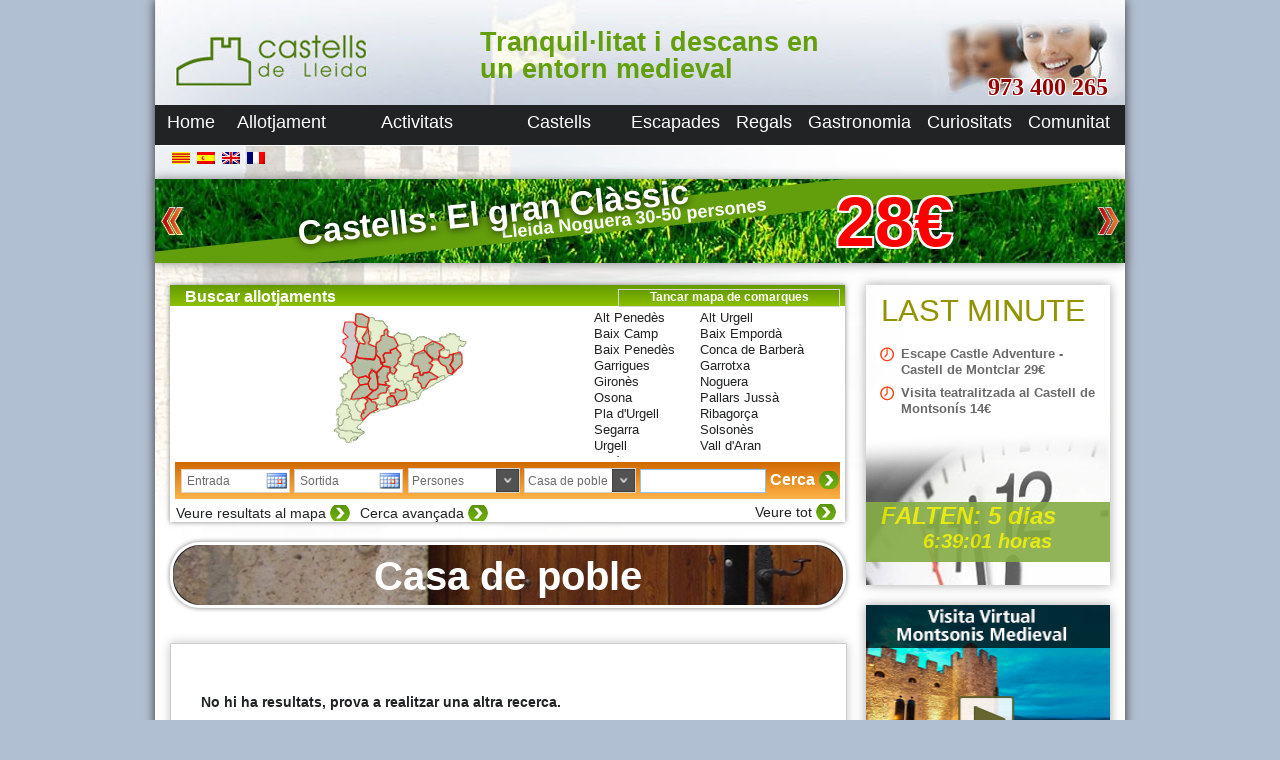

--- FILE ---
content_type: text/css
request_url: http://www.castellsdelleida.com/wp-content/themes/simpleCentral/style.css
body_size: 65191
content:
/*
Theme Name: SimpleCentral
Description: Template básico para desarrollo de portales sobre la central de reservas.
Author: Axel claver
Author URI: http://eralgrup.com/
Version: 1.0

ESTILOS GENERICOS*/
#ui-datepicker-div
{
	width: 210px;
	height: auto;
	font-size: 12px;
	display: none;
	padding: 0px 0px 0;
	border-radius: 0px;
	border-color: #497128;
}
.ui-datepicker .ui-datepicker-header
{
	padding: 0px 0px 4px;
	border-radius: 0px;
	border: none;
	background: #497128;
	color: #FFFFFF;
	font-weight: bold;
}
.ui-datepicker TABLE
{
	margin: 0px;
}
.ui-datepicker TH
{
	color: #5096EB;
}
.ui-datepicker TD
{
	padding: 0px;
}
.ui-state-disabled .ui-state-default
{
	text-decoration: line-through;
}
.ui-state-default
{
	width: 20px;
	height: 16px;
}
.ui-state-default:hover, .ui-datepicker-current-day .ui-state-default.ui-state-active
{
	background-color: #497128;
	color: #FFFFFF;
	background-image: none;
	/*[empty]width:;*/
	border-color: #497128;
}
#tooltip
{
	background-color: #FFFFFF;
	border: 3px solid #222325;
	border-radius: 5px;
	padding: 5px 5px 9px;
	font-size: 12px;
	font-weight: normal;
	/*+box-shadow:0px 0px 5px #828282;*/
	-moz-box-shadow: 0px 0px 5px #828282;
	-webkit-box-shadow: 0px 0px 5px #828282;
	-o-box-shadow: 0px 0px 5px #828282;
	box-shadow: 0px 0px 5px #828282;
	min-width: 100px;
	text-align: center;
	position: absolute;
	z-index: 999;
	display: none;
}
#tooltip:after
{
	width: 15px;
	height: 15px;
	content: '';
	background-color: #FFFFFF;
	position: absolute;
	left: 50%;
	-webkit-transform: rotate(45deg);
	-moz-transform: rotate(45deg);
	-o-transform: rotate(45deg);
	writing-mode: lr-tb;
	display: block;
	border: 3px solid #222325;
	border-top-style: none;
	border-left-style: none;
	margin-top: 2px;
	margin-left: -6px;
}
#tooltip:before:after
{
	width: 20px;
	height: 20px;
	content: '';
	background-color: #2C1AAE;
	position: fixed;
	writing-mode: lr-tb;
	display: inline-block;
}
H1.siteTitle
{
	padding: 0px;
	margin: -14px 0px 5px;
	font-size: 14px;
	color: #0E0E0E;
}
A IMG
{
	border: none;
}
.ref
{
	color: #FFFFFF;
	/*+placement:anchor-bottom-left 0px 0px;*/
	position: absolute;
	left: 0px;
	bottom: 0px;
	background-color: #000000;
	padding: 0 1px;
	font-size: 10px;
	font-weight: normal;
	margin-right: 2px;
}
/*BODY*/
BODY
{
	margin: 0px;
	font-family: Arial;
	color: #222325;
	background-color: #B1BFD2;
	/*background-repeat: repeat-x;
	background-position: 0 0;
	background-image:  url(images/mback.jpg);*/
}
#all
{
	background-color: #D90000;
}
#wrapper
{
	/*+placement:margin-auto 0px 0px;*/
	margin-left: auto;
	margin-right: auto;
	position: relative;
	left: 0px;
	top: 0px;
	width: 970px;
	margin-top: 0px;
	background-color: #FFFFFF;
	/*+box-shadow:0px 0px 10px #373737;*/
	-moz-box-shadow: 0px 0px 10px #373737;
	-webkit-box-shadow: 0px 0px 10px #373737;
	-o-box-shadow: 0px 0px 10px #373737;
	box-shadow: 0px 0px 10px #373737;
	margin-bottom: 10px;
}
#main
{
	background-image: url(images/contentBack.jpg);
	background-repeat: no-repeat;
}
/*CENTRAL HELP*/
#centralHelp
{
	/*+placement:anchor-bottom-right 0px 0px;*/
	position: absolute;
	right: 0px;
	bottom: 0px;
	position: fixed;
	margin: 0 11px 10px 0;
	z-index: 100;
	/*+box-shadow:0px 0px 9px #000000;*/
	-moz-box-shadow: 0px 0px 9px #000000;
	-webkit-box-shadow: 0px 0px 9px #000000;
	-o-box-shadow: 0px 0px 9px #000000;
	box-shadow: 0px 0px 9px #000000;
	border-radius: 10px;
	height: 60px;
	/*[empty]border-left:;*/
}
/*HEADER*/
#header
{
	background-image: url(images/headerBack2.jpg);
	background-repeat: no-repeat;
	height: 145px;
	width: 970px;
}
#header #site-description
{
	color: #639F0C;
	font-weight: bolder;
	margin: 0px 275px 0px 325px;
	padding: 29px 0px 0px;
	font-size: 28px;
	line-height: 1;
}
#header #phone
{
	/*+placement:anchor-top-right 17px 74px;*/
	position: absolute;
	right: 17px;
	top: 74px;
	color: #970001;
	font-weight: bold;
	font-size: 24px;
	font-family: "Arial Black";
	text-shadow: -1px -1px 0 #FFF, 1px -1px 0 #FFF, -1px 1px 0 #FFF, 1px 1px 0 #FFF;
}
#header NAV
{
	background-color: #222325;
	color: #FFFFFF;
	position: absolute;
	top: 105px;
	height: 40px;
	width: 100%;
	z-index: 10;
}
#header NAV UL
{
	list-style-type: none;
	margin: 0px;
	padding: 0px;
}
#header NAV UL LI
{
	display: inline-block;
	margin: 7px 0px 0px 12px;
	font-size: 18px;
	height: 30px;
	vertical-align: top;
	text-align: center;
	overflow: hidden;
}
#header NAV UL LI:hover
{
	overflow: visible;
}
#header NAV UL LI UL.sub-menu
{
	margin-top: 3px;
	list-style-type: none;
	padding-top: 1px;
	margin-left: 0;
}
#header NAV UL LI UL.sub-menu LI
{
	margin-top: 2px;
	list-style-type: none;
	display: block;
	background-color: #222325;
	font-size: 12px;
	font-weight: 100;
	margin-left: 0px;
	height: 25px;
	padding: 5px 5px 0;
}
BODY.es-ES #header NAV UL LI
{
	margin-left: 17px;
}
BODY.fr-FR #header NAV UL LI
{
	margin-left: 15px;
}
#header NAV UL LI A
{
	display: inline-block;
	color: #FFFFFF;
	text-decoration: none;
	cursor: pointer;
}
#header NAV UL LI A:hover, #header NAV UL LI.current-menu-item A
{
	color: #93C205;
}

#header NAV UL LI UL.sub-menu LI A {
	color:white;
	
}

#header NAV UL LI UL.sub-menu LI A:hover{
	color: #93C205;
}

#header NAV UL LI.current-menu-item A {
	color: #93C205;
}

#header NAV UL LI UL.sub-menu LI.current-menu-item A {
	color: #93C205;
}
#header NAV UL LI A:hover
{
	color: #93C205;
}

#langsLinks
{
	/*+placement:anchor-top-left 17px 152px;*/
	position: absolute;
	left: 17px;
	top: 152px;
}
#langsLinks .widget
{
	margin: 0px;
	/*+box-shadow:0px 0px;*/
	-moz-box-shadow: 0px 0px;
	-webkit-box-shadow: 0px 0px;
	-o-box-shadow: 0px 0px;
	box-shadow: 0px 0px;
	-moz-box-shadow: 0px 0px none;
	-webkit-box-shadow: 0px 0px none;
	-o-box-shadow: 0px 0px none;
	-moz-box-shadow: none;
	-webkit-box-shadow: none;
	-o-box-shadow: none;
}
#langsLinks .widget UL
{
	list-style-type: none;
	margin: 0;
	padding-left: 0;
}
#langsLinks .widget UL LI
{
	display: inline-table;
}
#langsLinks A
{
	margin: 0px 5px 0 0;
	height: 19px;
	width: 20px;
}
#main #redes
{
	/*+placement:anchor-top-right 10px 154px;*/
	position: absolute;
	right: 10px;
	top: 154px;
}
#bannerTop
{
	background-color: #FFFFFF;
	height: 84px;
	overflow: hidden;
	cursor: pointer;
	margin-top: 8px;
	/*+box-shadow:0px 0px 10px #828282;*/
	-moz-box-shadow: 0px 0px 10px #828282;
	-webkit-box-shadow: 0px 0px 10px #828282;
	-o-box-shadow: 0px 0px 10px #828282;
	box-shadow: 0px 0px 10px #828282;
	position: absolute;
	top: 171px;
	width: 970px;
}
#bannerTop #slide
{
	width: 20000px;
	color: #FFFFFF;
}
#bannerTop #buttons
{
	/*+placement:anchor-top-left 0px 62px;*/
	position: absolute;
	left: 0px;
	top: 62px;
	width: 970px;
	user-select: elements;
}
#bannerTop #buttons .slideButton
{
	display: inline-block;
	background-repeat: no-repeat;
	width: 61px;
	height: 86px;
	/*+placement:shift 0px -61px;*/
	position: relative;
	left: 0px;
	top: -61px;
	margin: 0;
}
#bannerTop #buttons #buttonRight
{
	background-image: url(images/botonnext.png);
	float: right;
	background-position: 33px 27px;
}
#bannerTop #buttons #buttonLeft
{
	background-image: url(images/botonPrev.png);
	background-position: 6px 27px;
}
#bannerTop #slide .slide-post
{
	display: inline-table;
	width: 969px;
}
#slide:hover #title
{
	color: #FE0000;
}
#bannerTop #slide .slide-post #title
{
	width: 649px;
	text-align: center;
	-webkit-transform: rotate(354deg);
	-moz-transform: rotate(354deg);
	-o-transform: rotate(354deg);
	writing-mode: lr-tb;
	margin-top: -77px;
	margin-left: 14px;
	font-weight: bold;
	font-size: 34px;
	/*+text-shadow:0px 0px 8px #000000;*/
	-moz-text-shadow: 0px 0px 8px #000000;
	-webkit-text-shadow: 0px 0px 8px #000000;
	-o-text-shadow: 0px 0px 8px #000000;
	text-shadow: 0px 0px 8px #000000;
	height: 55px;
	z-index: 3;
	position: absolute;
	line-height: 1.3;
}
#bannerTop #slide .slide-post #pvp
{
	width: 171px;
	/*+placement:shift 654px -85px;*/
	position: relative;
	left: 654px;
	top: -85px;
	font-size: 70px;
	color: #FE0000;
	font-weight: bold;
	text-shadow: -2px -2px 0 #FFF, 2px -2px 0 #FFF, -2px 2px 0 #FFF, 2px 2px 0 #FFF;
	text-align: center;
}
#bannerTop #slide #emotive
{
	display: none;
}
#bannerTop #slide .slide-post #info
{
	text-align: right;
	font-weight: bold;
	font-size: 18px;
	color: #FFFFFF;
	position: absolute;
	background-color: #639F0C;
	width: 970px;
	text-align: center;
	-webkit-transform: rotate(354deg);
	-moz-transform: rotate(354deg);
	-o-transform: rotate(354deg);
	writing-mode: lr-tb;
	margin-left: 53px;
	padding: 7px 199px 0px 0px;
	margin: -76px 0px 0px -7px;
}
/*SEARCH*/
#content #search
{
	width: 675px;
	background-repeat: no-repeat;
	background-position: left bottom;
	background-size: contain;
	/*+box-shadow:0px 0px 5px #828282;*/
	-moz-box-shadow: 0px 0px 5px #828282;
	-webkit-box-shadow: 0px 0px 5px #828282;
	-o-box-shadow: 0px 0px 5px #828282;
	box-shadow: 0px 0px 5px #828282;
	background-color: #FFFFFF;
	margin-bottom: 20px;
}
#content #search #selectors
{
	margin: 5px;
	background: #D06801;
	background: -moz-linear-gradient(top, #d06801 0%, #feb448 100%);
	background: -webkit-gradient(linear, left top, left bottom, color-stop(0%,#d06801), color-stop(100%,#feb448));
	background: -webkit-linear-gradient(top, #d06801 0%,#feb448 100%);
	background: -o-linear-gradient(top, #d06801 0%,#feb448 100%);
	background: -ms-linear-gradient(top, #d06801 0%,#feb448 100%);
	background: linear-gradient(top, #d06801 0%,#feb448 100%);
	filter: progid:DXImageTransform.Microsoft.gradient( startColorstr='#d06801', endColorstr='#feb448',GradientType=0 );
	height: 32px;
	padding: 5px 0px 0px 4px;
}
#content #search #selectors .dateInput
{
	width: 100px;
	height: 20px;
	margin-left: 2px;
	border-style: none;
	padding-left: 5px;
	color: #6C6C6B;
	font-size: 12px;
	border: 1px solid #D6D4D0;
	background-color: #FFFFFF;
}
#location.searchSelect
{
	font-size: 12px;
	color: #FFFFFF;
	font-size: 12px;
	height: 16px;
	width: 220px;
	cursor: pointer;
	display: inline-block;
	text-align: center;
	background: rgb(101, 155, 0);
	background: -moz-linear-gradient(top, rgb(101,155,0) 0%, rgb(140,193,0) 100%);
	background: -webkit-gradient(linear, left top, left bottom, color-stop(0%,rgb(101,155,0)), color-stop(100%,rgb(140,193,0)));
	background: -webkit-linear-gradient(top, rgb(101,155,0) 0%,rgb(140,193,0) 100%);
	background: -o-linear-gradient(top, rgb(101,155,0) 0%,rgb(140,193,0) 100%);
	background: -ms-linear-gradient(top, rgb(101,155,0) 0%,rgb(140,193,0) 100%);
	background: linear-gradient(top, rgb(101,155,0) 0%,rgb(140,193,0) 100%);
	filter: progid:DXImageTransform.Microsoft.gradient( startColorstr='#659b00', endColorstr='#8cc100',GradientType=0 );
	float: right;
	margin-right: 5px;
}
#content #search #selectors #dateOut_search
{
	margin-left: -23px;
}
#content #search #selectors .ui-datepicker-trigger
{
	/*+placement:shift -25px 5px;*/
	position: relative;
	left: -25px;
	top: 5px;
}
.searchSelect
{
	width: 110px;
	height: 23px;
	overflow: hidden;
	background: #FFFFFF url(images/selectArrow.png) no-repeat right;
	display: inline-block;
	vertical-align: top;
	margin-top: 1px;
	background-size: contain;
	border: 1px solid #D6D4D0;
}
.searchSelect SELECT
{
	background: transparent;
	width: 145px;
	padding: 2px 5px 4px 3px;
	height: 25px;
	-webkit-appearance: none;
	border-style: none;
	font-size: 12px;
	color: #6C6C6B;
}
#content #search #selectors #persons
{
	margin-left: -22px;
}
#searchButton
{
	display: inline-block;
	cursor: pointer;
	color: #FFFFFF;
	font-weight: bold;
	background-image: url(images/flechaRight.png);
	background-repeat: no-repeat;
	background-position: right center;
	width: 69px;
	margin-left: 0px;
}
#advancedSearch #searchButton
{
	color: #505050;
	float: right;
	margin-right: 3px;
	font-size: 15px;
}
BODY.fr-FR #content #search #selectors #searchButton
{
	font-size: 10px;
	height: 21px;
	padding-top: 7px;
	padding-right: 4px;
}
#searchButton:hover, #advancedSearch #searchButton:hover
{
	color: #FE0000;
}
#content #search #title
{
	background: rgb(101, 155, 0);
	background: -moz-linear-gradient(top, rgb(101,155,0) 0%, rgb(140,193,0) 100%);
	background: -webkit-gradient(linear, left top, left bottom, color-stop(0%,rgb(101,155,0)), color-stop(100%,rgb(140,193,0)));
	background: -webkit-linear-gradient(top, rgb(101,155,0) 0%,rgb(140,193,0) 100%);
	background: -o-linear-gradient(top, rgb(101,155,0) 0%,rgb(140,193,0) 100%);
	background: -ms-linear-gradient(top, rgb(101,155,0) 0%,rgb(140,193,0) 100%);
	background: linear-gradient(top, rgb(101,155,0) 0%,rgb(140,193,0) 100%);
	filter: progid:DXImageTransform.Microsoft.gradient( startColorstr='#659b00', endColorstr='#8cc100',GradientType=0 );
	width: 660px;
	color: #FFFFFF;
	font-weight: bold;
	padding-left: 15px;
	padding-top: 3px;
}
#content #search #denoms
{
	display: none;
}
#main #content #advancedSearch
{
	position: absolute;
	background-color: #FFFFFF;
	top: 385px;
	z-index: 1;
	border: 1px solid #7D7B77;
	/*+box-shadow:0px 0px 4px #818181;*/
	-moz-box-shadow: 0px 0px 4px #818181;
	-webkit-box-shadow: 0px 0px 4px #818181;
	-o-box-shadow: 0px 0px 4px #818181;
	box-shadow: 0px 0px 4px #818181;
	font-size: 12px;
	left: 5px;
	padding: 5px 10px 10px 5px;
	display: none;
}
#noFilterButton
{
	display: inline-block;
	font-size: 14px;
	cursor: pointer;
	background-image: url(images/flechaRight.png);
	background-repeat: no-repeat;
	background-position: right center;
	padding-right: 24px;
	float: right;
	margin-right: 9px;
}
#advancedSearch DIV.searchGroup:hover
{
	background-color: #EAE9EA;
}
#main #content #advancedSearch #title
{
	color: #8A9B59;
	display: block;
	padding-top: 5px;
	padding-left: 5px;
}
#main #content #advancedSearch #equipments
{
	display: block;
	-moz-column-count: 5;
	-moz-column-gap: 10px;
	-webkit-column-count: 5;
	-webkit-column-gap: 10px;
	column-count: 5;
	column-gap: 10px;
	width: 680px;
	margin: -20px 16px 10px 100px;
}
#main #content #advancedSearch #equipments .equipment
{
	display: inline-table;
	width: 125px;
	margin-left: 20px;
}
#main #content #advancedSearch #equipments .equipment .equipmentCheck
{
	margin-left: -16px;
}
#advancedSearch #zones
{
	display: block;
	-moz-column-count: 5;
	-moz-column-gap: 10px;
	-webkit-column-count: 5;
	-webkit-column-gap: 10px;
	column-count: 5;
	column-gap: 10px;
	margin-left: 99px;
	margin-top: -15px;
	width: 681px;
	margin: -20px 0px 10px 100px;
}
#advancedSearch #targets
{
	display: block;
	-moz-column-count: 5;
	-moz-column-gap: 10px;
	-webkit-column-count: 5;
	-webkit-column-gap: 10px;
	column-count: 5;
	column-gap: 10px;
	margin-left: 99px;
	margin-top: -15px;
	width: 681px;
	margin: -20px 0px 10px 100px;
}
#advancedSearch #topics
{
	display: block;
	-moz-column-count: 5;
	-moz-column-gap: 10px;
	-webkit-column-count: 5;
	-webkit-column-gap: 10px;
	column-count: 5;
	column-gap: 10px;
	margin-left: 99px;
	margin-top: -15px;
	width: 681px;
	margin: -20px 0px 10px 100px;
}
#main #content #search #mapButton
{
	display: inline-block;
	font-size: 14px;
	cursor: pointer;
}
#main #content #search #advancedSearchButton
{
	display: inline-block;
	font-size: 14px;
	cursor: pointer;
	margin-left: 6px;
	background-image: url(images/flechaRight.png);
	background-repeat: no-repeat;
	background-position: right center;
	padding-right: 24px;
}
#main #content #search #textSearch
{
	font-size: 12px;
	display: inline-block;
}
#main #content #search #textSearch INPUT
{
	border: 1px solid #8DC4FF;
	display: inline;
	width: 120px;
	height: 20px;
}
#main #content #search #textSearch #flecha
{
	background-image: url(images/flechaRight.png);
	background-repeat: no-repeat;
	content: '';
	width: 20px;
	height: 20px;
	position: absolute;
	margin-left: 5px;
	cursor: pointer;
	display: inline;
	/*[empty]float:;*/
	display: none;
}
#showMapButton
{
	display: inline-block;
	font-size: 14px;
	cursor: pointer;
	margin-left: 6px;
	background-image: url(images/flechaRight.png);
	background-repeat: no-repeat;
	background-position: right center;
	padding-right: 24px;
}
/*MAP*/
#locationMap
{
	background-color: #FFF;
	display: none;
	width: 672px;
	height: 150px;
	overflow:hidden;
	position:relative;
}
#locationMap DIV.map
{
	width: 571px;
	height: 150px;
	display: block;

}
.map.maphilighted
{
	cursor: pointer;
}

#divLocationList
{
	margin: -285px 0 0 384px;
	width: 290px;
	vertical-align: top;
	height: 150px;
	overflow:auto;
}

#locationList
{
	list-style: none;
	width: 220px;
	vertical-align: top;
	font-size: 14px;
	/*height: 340px;*/
	margin:0px;
	
}
#locationList LI
{
	display: inline-table;
	width: 106px;
	cursor: pointer;
	margin: 0px;
	padding: 0px;
	line-height: 1.1;
	font-size: 13px;
	height: 0px;
}
#locationList LI:hover, #locationList LI.hoverClass, #locationList LI.selected
{
	background-color: #DBDBDB;
}
.hoverClass
{
	background-color: #F40E0E;
}
#gmap_locations #paginator
{
	margin-top: 2px;
}
#gmap_locations #paginator .button_pager
{
	background-color: #CAC2B2;
	margin: 0;
	width: auto;
	font-weight: bold;
	font-size: 10px;
	color: #FFFFFF;
	border: none;
	height: 20px;
	background: #83B800;
	background: -moz-linear-gradient(top, rgb(101,155,0) 0%, rgb(140,193,0) 100%);
	background: -webkit-gradient(linear, left top, left bottom, color-stop(0%,rgb(101,155,0)), color-stop(100%,rgb(140,193,0)));
	background: -webkit-linear-gradient(top, rgb(101,155,0) 0%,rgb(140,193,0) 100%);
	background: -o-linear-gradient(top, rgb(101,155,0) 0%,rgb(140,193,0) 100%);
	background: -ms-linear-gradient(top, rgb(101,155,0) 0%,rgb(140,193,0) 100%);
	background: linear-gradient(top, rgb(101,155,0) 0%,rgb(140,193,0) 100%);
}
#gmap_locations #paginator .button_pager_hilite
{
	background-color: #B20C00;
	margin: 0;
	width: auto;
	font-weight: bold;
	font-size: 10px;
	color: #FFFFFF;
	border: none;
	height: 20px;
	background: #B0D84B;
	background: -moz-linear-gradient(top, rgb(75,100,0) 0%, rgb(110,150,0) 100%);
	background: -webkit-gradient(linear, left top, left bottom, color-stop(0%,rgb(75,100,0)), color-stop(100%,rgb(110,150,0)));
	background: -webkit-linear-gradient(top, rgb(75,100,0) 0%,rgb(110,150,0) 100%);
	background: -o-linear-gradient(top, rgb(75,100,0) 0%,rgb(110,150,0) 100%);
	background: -ms-linear-gradient(top, rgb(75,100,0) 0%,rgb(110,150,0) 100%);
	background: linear-gradient(top, rgb(75,100,0) 0%,rgb(110,150,0) 100%);
	filter: progid:DXImageTransform.Microsoft.gradient( startColorstr='#4B6400', endColorstr='#6E9600',GradientType=0 );
}
#main #content #map_canvas
{
	width: 791px;
	height: 308px;
	position: absolute;
	top: 48px;
	z-index: 2;
}
#main #content #gmap_locations
{
	position: relative;
	background-color: #FFFFFF;
	z-index: 100;
	display: none;
	border: 3px solid #FFFFFF;
	/*+box-shadow:0px 4px 5px #828282;*/
	-moz-box-shadow: 0px 4px 5px #828282;
	-webkit-box-shadow: 0px 4px 5px #828282;
	-o-box-shadow: 0px 4px 5px #828282;
	box-shadow: 0px 4px 5px #828282;
	margin-top: -23px;
	margin-bottom: 20px;
	width: 669px;
}
#marker_info
{
}
#marker_info .cityName
{
	background-color: #222425;
	font-weight: bold;
	color: #FFFFFF;
	text-align: center;
}
#marker_info UL LI
{
	cursor: pointer;
	display: inline-table;
	margin: 6px 0px 0px;
	padding: 0px;
	width: 100%;
}
#marker_info UL
{
	margin: 0 0px 0px;
	padding: 0px;
	font-size: 12px;
}
#marker_info UL LI:hover
{
	cursor: pointer;
	color: #7B0000;
}
#marker_info .alignLeft
{
	float: left;
	margin-right: 5px;
}
#marker_info .title
{
	font-weight: bold;
	padding: 0px;
	margin: 0px;
	line-height: 1;
	height: 5px;
	width: 100%;
}
/*PAGE*/
#main #content
{
	width: 694px;
	margin: 140px 0px 0px 15px;
	padding: 0px 0px 10px;
	display: inline-table;
	float: left;
}
.page-template-default #main #content
{
	width: 650px;
}
.page-template-default #pageContent
{
	width: 655px;
	padding: 0px 10px;
	display: inline;
}
#content #pageTitle
{
	display: inline-block;
	height: 60px;
	border-radius: 30px;
	border: 3px solid #FFFFFF;
	/*+box-shadow:0px 0px 5px #828282;*/
	-moz-box-shadow: 0px 0px 5px #828282;
	-webkit-box-shadow: 0px 0px 5px #828282;
	-o-box-shadow: 0px 0px 5px #828282;
	box-shadow: 0px 0px 5px #828282;
	width: 670px;
	background-color: #222325;
	margin-bottom: 20px;
}
#content #pageTitle IMG
{
	border-radius: 30px;
	width: 670px;
	position: absolute;
	height: 60px;
}
#content #pageTitle H3
{
	margin: 11px 0px 0px 0;
	color: #FFFFFF;
	font-size: 40px;
	width: 474px;
	line-height: 1;
	text-align: center;
	display: block;
	/*+placement:margin-auto 0px 0px;*/
	margin-left: auto;
	margin-right: auto;
	position: relative;
	left: 0px;
	top: 0px;
}
#pageContent
{
	min-height: 5px;
	text-align: justify;
	height: 0px;
}
#paginator
{
}
/*PAGE BY LOCATION*/
.location_group
{
	height: 40px;
	font-weight: bold;
	font-size: 25px;
	/*padding: 23px 0 0;*/
	padding: 35px 0 0;
	margin-right: 19px;
}
.location_group #title
{
	color: #6BA100;
	border-bottom: 1px solid #6BA100;
	height: 26px;
}
.location_group #link
{
	float: right;
	font-size: 12px;
	cursor: pointer;
	color: #6BA100;
	margin-top: 12px;
	font-weight: normal;
}
.location_group #link:hover
{
	color: #050606;
}
/*SIDEBAR*/
#sidebar
{
	width: 244px;
	float: right;
	margin: 140px 15px 0px 0px;
	padding: 0px;
	display: inline-block;
}
.widget
{
	margin-bottom: 10px;
	/*+box-shadow:0px 0px 10px #A6A6A6;*/
	-moz-box-shadow: 0px 0px 10px #A6A6A6;
	-webkit-box-shadow: 0px 0px 10px #A6A6A6;
	-o-box-shadow: 0px 0px 10px #A6A6A6;
	box-shadow: 0px 0px 10px #A6A6A6;
	overflow: hidden;
	margin-top: 20px;
}
#sidebar .widget P
{
	margin: 0;
}
.widget-title
{
	display: none;
}
#sidebar #lastMinute
{
	background-image: url(images/bannerLastMinute1.jpg);
	margin-top: 0;
	background-position: center bottom;
	background-repeat: no-repeat;
	min-height: 300px;
	margin-bottom: 0px;
	padding-bottom: 0px;
}
#sidebar #lastMinute #frase
{
	color: #929300;
	font-size: 18px;
	padding: 0px 0 0px 15px;
}
#sidebar #lastMinute #count
{
	background-color: #86AC47;
	color: #E7E900;
	font-style: italic;
	font-size: 24px;
	font-weight: bold;
	height: 60px;
	padding: 0px 0px 0px 15px;
	margin-top: 80px;
	/*+opacity:91%;*/
	filter: alpha(opacity=91);
	-ms-filter: progid:DXImageTransform.Microsoft.Alpha(Opacity=91);
	-moz-opacity: 0.91;
	opacity: 0.91;
}
#sidebar #lastMinute #count .hours
{
	font-size: 20px;
	text-align: center;
	width: 213px;
	display: block;
}
#sidebar #lastMinute #title
{
	color: #929300;
	font-size: 31px;
	padding: 8px 0 0px 15px;
}
#sidebar #lastMinute #entities
{
	margin: 15px 12px 15px 10px;
	font-size: 13px;
}
.item_last_minute
{
	background-image: url(images/relojSmall.png);
	background-repeat: no-repeat;
	padding-top: 2px;
	padding-left: 25px;
	vertical-align: bottom;
	line-height: 1.3;
	padding: 2px 2px 5px 25px;
	background-position: 0px 1px;
}
.item_last_minute A
{
	text-decoration: none;
	color: #6A6A6A;
}
.item_last_minute A:hover
{
	text-decoration: none;
	color: #1D1D1D;
}
.item_last_minute A
{
	font-weight: bold;
	background-color: #FFFFFF;
}
.item_last_minute A .title
{
	font-weight: bold;
}
#sidebar #reserva
{
	background-image: url(images/bannerReserva.png);
	height: 192px;
}
#sidebar #reserva:hover:after
{
	content: '';
	width: 244px;
	height: 191px;
	background-color: #000000;
	/*+opacity:50%;*/
	filter: alpha(opacity=50);
	-ms-filter: progid:DXImageTransform.Microsoft.Alpha(Opacity=50);
	-moz-opacity: 0.5;
	opacity: 0.5;
	position: absolute;
}
#sidebar #reserva:hover:before
{
	content: 'no implementado';
	width: 219px;
	height: 37px;
	/*+opacity:69%;*/
	filter: alpha(opacity=69);
	-ms-filter: progid:DXImageTransform.Microsoft.Alpha(Opacity=69);
	-moz-opacity: 0.69;
	opacity: 0.69;
	position: absolute;
	-webkit-transform: rotate(25deg);
	-moz-transform: rotate(25deg);
	-o-transform: rotate(25deg);
	writing-mode: lr-tb;
	margin-top: 78px;
	margin-left: 11px;
	color: #FFFFFF;
	font-weight: bold;
	font-size: 19.4pt;
	background-color: #000000;
}
#sidebar #carnet
{
	background-image: url(images/bannerCarnet.png);
	height: 170px;
}
#sidebar #carnet:hover:after
{
	content: '';
	width: 244px;
	height: 169px;
	background-color: #000000;
	/*+opacity:50%;*/
	filter: alpha(opacity=50);
	-ms-filter: progid:DXImageTransform.Microsoft.Alpha(Opacity=50);
	-moz-opacity: 0.5;
	opacity: 0.5;
	position: absolute;
}
#sidebar #carnet:hover:before
{
	content: 'no implementado';
	width: 219px;
	height: 37px;
	/*+opacity:69%;*/
	filter: alpha(opacity=69);
	-ms-filter: progid:DXImageTransform.Microsoft.Alpha(Opacity=69);
	-moz-opacity: 0.69;
	opacity: 0.69;
	position: absolute;
	-webkit-transform: rotate(25deg);
	-moz-transform: rotate(25deg);
	-o-transform: rotate(25deg);
	writing-mode: lr-tb;
	margin-top: 78px;
	margin-left: 11px;
	color: #FFFFFF;
	font-weight: bold;
	font-size: 19.4pt;
	background-color: #000000;
}
/*ENTITIES TABLE*/
.item_table
{
	display: inline-block;
	width: 215px;
	height: 170px;
	margin: 0px 10px 30px 0px;
	overflow: visible;
	cursor: pointer;
	/*+box-shadow:0px 0px 5px #828282;*/
	-moz-box-shadow: 0px 0px 5px #828282;
	-webkit-box-shadow: 0px 0px 5px #828282;
	-o-box-shadow: 0px 0px 5px #828282;
	box-shadow: 0px 0px 5px #828282;
}
.item_table DIV
{
	position: absolute;
}
.item_table #thumb
{
	position: absolute;
	width: 214px;
	height: 140px;
	overflow: hidden;
	background: #BBBBBB;
	/*[empty]display:;*/
}
.item_table #thumb IMG
{
	width: 100%;
}
.item_table #title
{
	position: absolute;
	color: #FFFFFF;
	background-color: rgba(0, 0, 0, 0.8);
	border-bottom-right-radius: 20px;
	overflow: hidden;
	padding: 3px 14px 3px 3px;
	font-weight: bold;
	font-size: 12px;
	max-width: 132px;
}
.item_table #info
{
	color: #FFFFFF;
	padding: 30px 15px 6px 10px;
	background-color: rgba(0, 0, 0, 0.8);
	font-size: 12px;
	font-weight: normal;
	overflow: hidden;
	line-height: 1.1;
	width: 190px;
	height: 105px;
	display: none;
}
.item_table #info A
{
	color: #FFFFFF;
}
DIV.item_table:hover #info
{
	display: block;
}
.item_table #icons
{
	width: 62px;
	height: 80px;
	margin: 0px 0px 0px 153px;
	overflow: hidden;
	padding: 0 0px 0 0;
}
.item_table #icons .icon
{
	display: inline-block;
	width: 20px;
	height: 20px;
	position: relative;
	margin: 0px 0px 0px 3px;
	/*+box-shadow:0px 0px 1px #939393;*/
	-moz-box-shadow: 0px 0px 1px #939393;
	-webkit-box-shadow: 0px 0px 1px #939393;
	-o-box-shadow: 0px 0px 1px #939393;
	box-shadow: 0px 0px 1px #939393;
}
.item_table #icons .persons
{
	background-image: url(images/iconMan.png);
	background-color: #FFFFFF;
	text-align: center;
	width: 48px;
	margin: 3px 0px 7px;
	border-radius: 5px;
	color: #9D5D00;
	font-weight: bold;
	font-size: 12px;
	background-repeat: no-repeat;
	background-position: 5px 1px;
	height: 18px;
	padding-top: 2px;
	padding-left: 10px;
	/*+box-shadow:0px 0px 2px #BCBCBC;*/
	-moz-box-shadow: 0px 0px 2px #BCBCBC;
	-webkit-box-shadow: 0px 0px 2px #BCBCBC;
	-o-box-shadow: 0px 0px 2px #BCBCBC;
	box-shadow: 0px 0px 2px #BCBCBC;
	position: relative;
}
.item_table #pvp
{
	width: 60px;
	height: 35px;
	margin: 83px 0px 0px 142px;
	border-top-left-radius: 50px;
	background-color: #FFFFFF;
	/*+opacity:90%;*/
	filter: alpha(opacity=90);
	-ms-filter: progid:DXImageTransform.Microsoft.Alpha(Opacity=90);
	-moz-opacity: 0.9;
	opacity: 0.9;
	padding-top: 22px;
	padding-left: 12px;
	text-align: center;
	color: #FE0000;
	font-weight: bold;
}
.item_table #footer
{
	position: absolute;
	margin-top: 140px;
	background: rgb(227, 225, 216);
	background: -moz-linear-gradient(top, rgb(227,225,216) 0%, rgb(213,217,221) 100%);
	background: -webkit-gradient(linear, left top, left bottom, color-stop(0%,rgb(227,225,216)), color-stop(100%,rgb(213,217,221)));
	background: -webkit-linear-gradient(top, rgb(227,225,216) 0%,rgb(213,217,221) 100%);
	background: -o-linear-gradient(top, rgb(227,225,216) 0%,rgb(213,217,221) 100%);
	background: -ms-linear-gradient(top, rgb(227,225,216) 0%,rgb(213,217,221) 100%);
	background: linear-gradient(top, rgb(227,225,216) 0%,rgb(213,217,221) 100%);
	filter: progid:DXImageTransform.Microsoft.gradient( startColorstr='#e3e1d8', endColorstr='#d5d9dd',GradientType=0 );
	height: 32px;
	width: 214px;
	padding-top: 5px;
	text-align: center;
	/*+box-shadow:0px 0px 5px #828282;*/
	-moz-box-shadow: 0px 0px 5px #828282;
	-webkit-box-shadow: 0px 0px 5px #828282;
	-o-box-shadow: 0px 0px 5px #828282;
	box-shadow: 0px 0px 5px #828282;
}
.item_table A
{
	text-decoration: none;
	font-size: 12px;
	font-weight: normal;
	color: #000000;
}
.item_table #footer A.bookingLink
{
	color: #FFD61E;
	font-weight: bold;
	font-size: 12px;
	padding: 2px 6px;
	margin-right: 5px;
}
A.bookingLink
{
	background: -moz-linear-gradient(top, rgb(125,126,125) 0%, rgb(14,14,14) 100%);
	background: rgb(125, 126, 125);
	background: -webkit-gradient(linear, left top, left bottom, color-stop(0%,rgb(125,126,125)), color-stop(100%,rgb(14,14,14)));
	background: -webkit-linear-gradient(top, rgb(125,126,125) 0%,rgb(14,14,14) 100%);
	background: -o-linear-gradient(top, rgb(125,126,125) 0%,rgb(14,14,14) 100%);
	background: -ms-linear-gradient(top, rgb(125,126,125) 0%,rgb(14,14,14) 100%);
	background: linear-gradient(top, rgb(125,126,125) 0%,rgb(14,14,14) 100%);
	filter: progid:DXImageTransform.Microsoft.gradient( startColorstr='#7d7e7d', endColorstr='#0e0e0e',GradientType=0 );
	color: #FFD61E;
	border-radius: 5px;
	padding: 2px 3px;
	font-weight: bold;
	font-size: 12px;
	text-decoration: none;
}
A.bookingLink:hover
{
	background: rgb(204, 95, 95);
	background: -moz-linear-gradient(top, rgb(204,95,95) 0%, rgb(204,0,0) 100%);
	background: -webkit-gradient(linear, left top, left bottom, color-stop(0%,rgb(204,95,95)), color-stop(100%,rgb(204,0,0)));
	background: -webkit-linear-gradient(top, rgb(204,95,95) 0%,rgb(204,0,0) 100%);
	background: -o-linear-gradient(top, rgb(204,95,95) 0%,rgb(204,0,0) 100%);
	background: -ms-linear-gradient(top, rgb(204,95,95) 0%,rgb(204,0,0) 100%);
	background: linear-gradient(top, rgb(204,95,95) 0%,rgb(204,0,0) 100%);
	filter: progid:DXImageTransform.Microsoft.gradient( startColorstr='#cc5f5f', endColorstr='#cc0000',GradientType=0 );
}
A.contactLink
{
	background: -moz-linear-gradient(top, rgb(101,155,0) 0%, rgb(140,193,0) 100%);
	background: rgb(101, 155, 0);
	background: -webkit-gradient(linear, left top, left bottom, color-stop(0%,rgb(101,155,0)), color-stop(100%,rgb(140,193,0)));
	background: -webkit-linear-gradient(top, rgb(101,155,0) 0%,rgb(140,193,0) 100%);
	background: -o-linear-gradient(top, rgb(101,155,0) 0%,rgb(140,193,0) 100%);
	background: -ms-linear-gradient(top, rgb(101,155,0) 0%,rgb(140,193,0) 100%);
	background: linear-gradient(top, rgb(101,155,0) 0%,rgb(140,193,0) 100%);
	filter: progid:DXImageTransform.Microsoft.gradient( startColorstr='#659b00', endColorstr='#8cc100',GradientType=0 );
	color: #FFFFFF;
	border-radius: 5px;
	padding: 2px 6px;
	font-weight: bold;
	font-size: 12px;
	text-decoration: none;
	margin-bottom: 8px;
}
A.contactLink:hover
{
	background: rgb(204, 95, 95);
	background: -moz-linear-gradient(top, rgb(204,95,95) 0%, rgb(204,0,0) 100%);
	background: -webkit-gradient(linear, left top, left bottom, color-stop(0%,rgb(204,95,95)), color-stop(100%,rgb(204,0,0)));
	background: -webkit-linear-gradient(top, rgb(204,95,95) 0%,rgb(204,0,0) 100%);
	background: -o-linear-gradient(top, rgb(204,95,95) 0%,rgb(204,0,0) 100%);
	background: -ms-linear-gradient(top, rgb(204,95,95) 0%,rgb(204,0,0) 100%);
	background: linear-gradient(top, rgb(204,95,95) 0%,rgb(204,0,0) 100%);
	filter: progid:DXImageTransform.Microsoft.gradient( startColorstr='#cc5f5f', endColorstr='#cc0000',GradientType=0 );
}
.item_table #footer A.bookingLink:hover
{
	background: rgb(204, 95, 95);
	background: -moz-linear-gradient(top, rgb(204,95,95) 0%, rgb(204,0,0) 100%);
	background: -webkit-gradient(linear, left top, left bottom, color-stop(0%,rgb(204,95,95)), color-stop(100%,rgb(204,0,0)));
	background: -webkit-linear-gradient(top, rgb(204,95,95) 0%,rgb(204,0,0) 100%);
	background: -o-linear-gradient(top, rgb(204,95,95) 0%,rgb(204,0,0) 100%);
	background: -ms-linear-gradient(top, rgb(204,95,95) 0%,rgb(204,0,0) 100%);
	background: linear-gradient(top, rgb(204,95,95) 0%,rgb(204,0,0) 100%);
	filter: progid:DXImageTransform.Microsoft.gradient( startColorstr='#cc5f5f', endColorstr='#cc0000',GradientType=0 );
	color: #FFD61E;
}
.item_table #footer A.weblink[href='']
{
	display: none;
}
#entities:last-child
{
	margin-bottom: 20px;
}
/*ENTITIES LIST*/
.item_list
{
	display: table;
	width: 651px;
	margin: 0px 10px 10px 0px;
	overflow: visible;
	border-bottom-right-radius: 20px;
	border: 1px solid #CCCCCC;
	/*+box-shadow:0px 0px 11px #C5C5C5;*/
	-moz-box-shadow: 0px 0px 11px #C5C5C5;
	-webkit-box-shadow: 0px 0px 11px #C5C5C5;
	-o-box-shadow: 0px 0px 11px #C5C5C5;
	box-shadow: 0px 0px 11px #C5C5C5;
	font-size: 12px;
}
.item_list:hover
{
	background: rgb(235, 235, 235) -1px 0px;
}
.item_list .tableCol
{
	display: table-cell;
	vertical-align: top;
}
.item_list #ficha
{
	width: 266px;
	background: rgb(255, 255, 255);
	background: -moz-linear-gradient(top, rgb(255,255,255) 0%, rgb(207,206,207) 100%);
	background: -webkit-gradient(linear, left top, left bottom, color-stop(0%,rgb(255,255,255)), color-stop(100%,rgb(207,206,207)));
	background: -webkit-linear-gradient(top, rgb(255,255,255) 0%,rgb(207,206,207) 100%);
	background: -o-linear-gradient(top, rgb(255,255,255) 0%,rgb(207,206,207) 100%);
	background: -ms-linear-gradient(top, rgb(255,255,255) 0%,rgb(207,206,207) 100%);
	background: linear-gradient(top, rgb(255,255,255) 0%,rgb(207,206,207) 100%);
	filter: progid:DXImageTransform.Microsoft.gradient( startColorstr='#ffffff', endColorstr='#cfcecf',GradientType=0 );
	border-bottom-right-radius: 10px;
	padding: 2px;
	/*+box-shadow:0px 0px 1px #777777;*/
	-moz-box-shadow: 0px 0px 1px #777777;
	-webkit-box-shadow: 0px 0px 1px #777777;
	-o-box-shadow: 0px 0px 1px #777777;
	box-shadow: 0px 0px 1px #777777;
	display: block;
	text-decoration: none;
	color: #1D1D1D;
}
#ficha .label
{
	color: #1F5800;
	font-weight: bold;
}
#ficha .title
{
	color: #1F5800;
	font-weight: bold;
}
.item_list #icons
{
	margin: 7px 0px 3px 5px;
}
.item_list #icons .icon
{
	display: inline-block;
	width: 20px;
	height: 20px;
	position: relative;
	margin: 0px;
	cursor: pointer;
}
#icons .icon
{
	background: rgb(255, 255, 255);
	background: -moz-linear-gradient(top, rgb(255,255,255) 0%, rgb(207,206,207) 100%);
	background: -webkit-gradient(linear, left top, left bottom, color-stop(0%,rgb(255,255,255)), color-stop(100%,rgb(207,206,207)));
	background: -webkit-linear-gradient(top, rgb(255,255,255) 0%,rgb(207,206,207) 100%);
	background: -o-linear-gradient(top, rgb(255,255,255) 0%,rgb(207,206,207) 100%);
	background: -ms-linear-gradient(top, rgb(255,255,255) 0%,rgb(207,206,207) 100%);
	background: linear-gradient(top, rgb(255,255,255) 0%,rgb(207,206,207) 100%);
	filter: progid:DXImageTransform.Microsoft.gradient( startColorstr='#ffffff', endColorstr='#cfcecf',GradientType=0 );
	/*+box-shadow:0px 0px 2px #BCBCBC;*/
	-moz-box-shadow: 0px 0px 2px #BCBCBC;
	-webkit-box-shadow: 0px 0px 2px #BCBCBC;
	-o-box-shadow: 0px 0px 2px #BCBCBC;
	box-shadow: 0px 0px 2px #BCBCBC;
	border-radius: 5px;
	border: 1px solid #B6B6B6;
}
.item_list #info
{
	width: 280px;
	color: #000000;
	margin-right: 0px;
	padding-right: 0px;
	padding-left: 5px;
	min-height: 60px;
	margin-bottom: 5px;
	cursor: pointer;
}
.item_list #info:hover
{
	color: #FE0000;
}
.item_list #info:after
{
	color: #FE0000;
	content: '[+]';
}
.item_list #thumb
{
	display: table-cell;
	vertical-align: middle;
	padding: 0px 10px;
	min-width: 220px;
	text-align: center;
	cursor: pointer;
}
.item_list #thumb .ref
{
	position: relative;
	float: left;
	margin-top: -19px;
	margin-left: 2px;
}
.item_list #reserva
{
	display: table-cell;
	width: 150px;
	padding-right: 5px;
}
.item_list #reserva .reserveInput
{
	margin-top: 5px;
}
.item_list #reserva #message
{
	width: 140px;
	margin: 5px 0px 10px 5px;
}
.item_list #reserva .dateInput
{
	width: 115px;
	height: 18px;
	border-style: none;
	background-color: #CCCCCC;
	margin-right: 5px;
	font-size: 12px;
	text-indent: 5px;
	color: #4E4E4E;
}
.item_list #reserva .reserveInput .ui-datepicker-trigger
{
	vertical-align: bottom;
	margin-top: 5px;
}
.item_list #reserva A.bookingLink
{
	display: block;
	margin-top: 5px;
	width: 111px;
	height: 20px;
	text-align: center;
	padding-top: 8px;
	margin-bottom: 10px;
}
#rating
{
	margin-top: 181px;
	display: block;
	width: 85px;
	height: 17px;
}
#detail #rating
{
	margin-top: -24px;
	float: right;
}
/*ENTITIES LIST NO BOOKABLE*/
.item_list_no_bookable
{
	width: 328px;
	padding: 0px;
	display: inline-block;
	margin: 0px 10px 10px 0px;
	overflow: hidden;
	border-bottom-right-radius: 20px;
	border: 1px solid #CCCCCC;
	/*+box-shadow:0px 0px 11px #C5C5C5;*/
	-moz-box-shadow: 0px 0px 11px #C5C5C5;
	-webkit-box-shadow: 0px 0px 11px #C5C5C5;
	-o-box-shadow: 0px 0px 11px #C5C5C5;
	box-shadow: 0px 0px 11px #C5C5C5;
	font-size: 12px;
	cursor: pointer;
	height: 160px;
}
DIV.item_list_no_bookable:hover #info
{
	color: #790000;
}
.item_list_no_bookable #ficha
{
	border-bottom-right-radius: 20px;
	border: 1px solid #B6B6B6;
	/*+box-shadow:1px 1px 1px #F0F0F0;*/
	-moz-box-shadow: 1px 1px 1px #F0F0F0;
	-webkit-box-shadow: 1px 1px 1px #F0F0F0;
	-o-box-shadow: 1px 1px 1px #F0F0F0;
	box-shadow: 1px 1px 1px #F0F0F0;
	background: rgb(255, 255, 255);
	background: -moz-linear-gradient(top, rgb(255,255,255) 0%, rgb(207,206,207) 100%);
	background: -webkit-gradient(linear, left top, left bottom, color-stop(0%,rgb(255,255,255)), color-stop(100%,rgb(207,206,207)));
	background: -webkit-linear-gradient(top, rgb(255,255,255) 0%,rgb(207,206,207) 100%);
	background: -o-linear-gradient(top, rgb(255,255,255) 0%,rgb(207,206,207) 100%);
	background: -ms-linear-gradient(top, rgb(255,255,255) 0%,rgb(207,206,207) 100%);
	background: linear-gradient(top, rgb(255,255,255) 0%,rgb(207,206,207) 100%);
	filter: progid:DXImageTransform.Microsoft.gradient( startColorstr='#ffffff', endColorstr='#cfcecf',GradientType=0 );
	border-top-style: none;
	border-left-style: none;
	padding-left: 10px;
	margin-right: 0px;
}
.item_list_no_bookable #thumb
{
	margin: 0px;
	padding: 0 0px 0px;
	display: inline-block;
	width: 175px;
	overflow: hidden;
	position: absolute;
}
.item_list_no_bookable #thumb .ref
{
	margin-bottom: 5px;
}
.item_list_no_bookable #thumb IMG
{
	height: 125px;
}
.item_list_no_bookable #info
{
	width: 140px;
	float: right;
	padding-top: 8px;
	padding-right: 5px;
	line-height: 1.2;
	text-decoration: none;
	color: #000000;
}
/*NEWS LIST*/
.item_list_news
{
	width: 675px;
	padding: 0px;
	display: inline-block;
	margin: 0px 10px 10px 0px;
	overflow: hidden;
	border-bottom-right-radius: 20px;
	border: 1px solid #CCCCCC;
	/*+box-shadow:0px 0px 11px #C5C5C5;*/
	-moz-box-shadow: 0px 0px 11px #C5C5C5;
	-webkit-box-shadow: 0px 0px 11px #C5C5C5;
	-o-box-shadow: 0px 0px 11px #C5C5C5;
	box-shadow: 0px 0px 11px #C5C5C5;
	font-size: 12px;
	cursor: pointer;
	background-color: #FFFFFF;
}
.item_list_news #info
{
	margin-top: 10px;
}
.item_list_news #thumb
{
	display: inline-table;
}
.item_list_news #ficha
{
	float: right;
	width: 445px;
	margin-right: 10px;
	vertical-align: top;
	margin-top: 10px;
	text-decoration: none;
	color: #000000;
	display: block;
}
DIV.item_list_news:hover
{
	background-color: #E7E7E7;
}
.item_list_news .title
{
	font-size: 16px;
}
.item_list_news A IMG
{
	float: right;
	display: inline-table;
}
.item_list_news A.contactLink
{
	float: right;
	margin: -35px 15px 0px 0px;
}
/*BOOK*/
#entities .capitul
{
	display: inline-table;
	width: 675px;
	margin: 0px 10px 15px 0px;
	border-bottom-right-radius: 20px;
	border: 1px solid #CCCCCC;
	/*+box-shadow:0px 0px 11px #C5C5C5;*/
	-moz-box-shadow: 0px 0px 11px #C5C5C5;
	-webkit-box-shadow: 0px 0px 11px #C5C5C5;
	-o-box-shadow: 0px 0px 11px #C5C5C5;
	box-shadow: 0px 0px 11px #C5C5C5;
	font-size: 14px;
	padding-bottom: 15px;
}
#entities .capitul .item_news_list
{
	padding: 2px 10px 2px 0px;
	cursor: pointer;
	display: list-item;
	margin-left: 26px;
	margin-right: 20px;
	text-decoration: none;
	color: #2B2B2B;
}
#entities A.item_news_list:hover
{
	background-color: #E4E4E4;
	color: #FE0000;
}
#entities .capitul #title
{
	font-size: 16px;
	font-weight: bold;
	color: #FFFFFF;
	margin: 0px 0px 10px;
	padding: 5px 0px 3px 10px;
	background-color: #6AA000;
}
/*DETAIL*/
#detail
{
	background-color: #FFFFFF;
	padding: 20px 30px 30px;
	border-bottom-right-radius: 30px;
	border-bottom-left-radius: 30px;
	/*+box-shadow:0px 0px 5px #828282;*/
	-moz-box-shadow: 0px 0px 5px #828282;
	-webkit-box-shadow: 0px 0px 5px #828282;
	-o-box-shadow: 0px 0px 5px #828282;
	box-shadow: 0px 0px 5px #828282;
	margin: 0px 0px 20px;
	font-size: 12px;
	width: 615px;
}
#detail B
{
	color: #1F5800;
}
#detail #backButton
{
	color: #6AA90E;
	font-weight: bold;
	font-size: 20px;
	background-image: url(images/botonBack.png);
	background-repeat: no-repeat;
	padding-left: 25px;
	background-position: 2px 3px;
	margin-left: -10px;
	cursor: pointer;
	display: inline;
}
#detail #backButton:hover
{
	color: #FE0000;
}
#detail #printableButton, #pdfButton A
{
	background-color: #6DA300;
	font-weight: bold;
	font-size: 12px;
	color: #FFFFFF;
	padding: 2px 10px;
	border-radius: 5px;
	text-align: center;
	float: left;
	cursor: pointer;
	margin-top: 10px;
	margin-left: 0px;
	margin-right: 0px;
	text-decoration: none;
}
#detail #printableButton:hover, #pdfButton A:hover
{
	background: rgb(204, 95, 95);
	background: -moz-linear-gradient(top, rgb(204,95,95) 0%, rgb(204,0,0) 100%);
	background: -webkit-gradient(linear, left top, left bottom, color-stop(0%,rgb(204,95,95)), color-stop(100%,rgb(204,0,0)));
	background: -webkit-linear-gradient(top, rgb(204,95,95) 0%,rgb(204,0,0) 100%);
	background: -o-linear-gradient(top, rgb(204,95,95) 0%,rgb(204,0,0) 100%);
	background: -ms-linear-gradient(top, rgb(204,95,95) 0%,rgb(204,0,0) 100%);
	background: linear-gradient(top, rgb(204,95,95) 0%,rgb(204,0,0) 100%);
	filter: progid:DXImageTransform.Microsoft.gradient( startColorstr='#cc5f5f', endColorstr='#cc0000',GradientType=0 );
}
#detail #sello
{
	cursor: pointer;
	margin-top: 5px;
	height: 0px;
	float: right;
	margin-right: -14px;
}
#detail #sello IMG
{
	height: 80px;
	margin-top: 0px;
}
#detail #title
{
	background-color: #6DA300;
	color: #FFFFFF;
	font-weight: bold;
	padding-left: 3px;
	font-size: 20px;
	margin-top: 3px;
	margin-bottom: 10px;
	padding-bottom: 0px;
}
#detail .tableRow
{
	margin-top: 10px;
	display: inline-block;
	width: 615px;
}
#detail .tableRow #thumb
{
	width: 290px;
	position: absolute;
}
#detail .tableRow #thumb A IMG
{
	margin: 0px 0px -5px;
}
#detail .tableRow #ficha
{
	vertical-align: top;
	font-size: 12px;
	display: inline-block;
	border-radius: 10px;
	/*+box-shadow:0px 0px 5px #828282;*/
	-moz-box-shadow: 0px 0px 5px #828282;
	-webkit-box-shadow: 0px 0px 5px #828282;
	-o-box-shadow: 0px 0px 5px #828282;
	box-shadow: 0px 0px 5px #828282;
	width: 250px;
	padding: 20px 20px 10px;
	float: right;
	margin-right: 3px;
	min-height: 150px;
	margin-bottom: 15px;
}
#detail #ficha .emotive
{
	margin-bottom: 10px;
	color: #1F5800;
	font-weight: bold;
}
#detail #item #ficha .label
{
	font-weight: bold;
}
#detail #item #ficha .label:after
{
	content: ': ';
}
#detail #icons
{
	margin-bottom: 5px;
}
#detail #icons .persons
{
	background-image: url(images/iconMan.png);
	background-color: #E6E6E6;
	text-align: center;
	width: 48px;
	border-radius: 5px;
	font-weight: bold;
	font-size: 12px;
	background-repeat: no-repeat;
	background-position: 7px 1px;
	height: 20px;
	padding-top: 2px;
	padding-left: 10px;
	/*+box-shadow:0px 0px 2px #BCBCBC;*/
	-moz-box-shadow: 0px 0px 2px #BCBCBC;
	-webkit-box-shadow: 0px 0px 2px #BCBCBC;
	-o-box-shadow: 0px 0px 2px #BCBCBC;
	box-shadow: 0px 0px 2px #BCBCBC;
	display: inline-block;
	vertical-align: top;
	margin-bottom: 5px;
	margin-right: 3px;
}
#detail #icons .equipments
{
	background-color: #FFFFFF;
	text-align: center;
	width: 175px;
	font-weight: bold;
	font-size: 12px;
	padding-left: 10px;
	display: inline-block;
	vertical-align: top;
}
#detail #icons .icon
{
	display: inline-block;
	width: 20px;
	height: 20px;
	cursor: pointer;
	margin: 0px 1px 0px 0px;
}
#item .tableRow #ficha #reserva
{
	margin-top: 10px;
	margin-bottom: 10px;
}
#detail #item #reserva .dateInput
{
	width: 115px;
	height: 18px;
	border-style: none;
	background-color: #CCCCCC;
	margin-right: 5px;
	font-size: 12px;
	text-indent: 5px;
	color: #4E4E4E;
	padding: 0px;
}
#detail A.bookingLink
{
	display: inline-block;
	background: -moz-linear-gradient(top, rgb(125,126,125) 0%, rgb(14,14,14) 100%);
	background: -webkit-gradient(linear, left top, left bottom, color-stop(0%,rgb(125,126,125)), color-stop(100%,rgb(14,14,14)));
	background: -webkit-linear-gradient(top, rgb(125,126,125) 0%,rgb(14,14,14) 100%);
	background: -o-linear-gradient(top, rgb(125,126,125) 0%,rgb(14,14,14) 100%);
	background: -ms-linear-gradient(top, rgb(125,126,125) 0%,rgb(14,14,14) 100%);
	background: linear-gradient(top, rgb(125,126,125) 0%,rgb(14,14,14) 100%);
	filter: progid:DXImageTransform.Microsoft.gradient( startColorstr='#7d7e7d', endColorstr='#0e0e0e',GradientType=0 );
	color: #FFD61E;
	border-radius: 5px;
	font-weight: bold;
	text-decoration: none;
	height: 27px;
	vertical-align: top;
	margin: -18px 0px 0px 0;
	float: right;
	padding-top: 10px;
	width: 90px;
	text-align: center;
	font-size: 12px;
	line-height: 0.9;
}
#detail A.bookingLink:hover
{
	background: rgb(204, 95, 95);
	background: -moz-linear-gradient(top, rgb(204,95,95) 0%, rgb(204,0,0) 100%);
	background: -webkit-gradient(linear, left top, left bottom, color-stop(0%,rgb(204,95,95)), color-stop(100%,rgb(204,0,0)));
	background: -webkit-linear-gradient(top, rgb(204,95,95) 0%,rgb(204,0,0) 100%);
	background: -o-linear-gradient(top, rgb(204,95,95) 0%,rgb(204,0,0) 100%);
	background: -ms-linear-gradient(top, rgb(204,95,95) 0%,rgb(204,0,0) 100%);
	background: linear-gradient(top, rgb(204,95,95) 0%,rgb(204,0,0) 100%);
	filter: progid:DXImageTransform.Microsoft.gradient( startColorstr='#cc5f5f', endColorstr='#cc0000',GradientType=0 );
}
#detail #item #reserva .ui-datepicker-trigger
{
	vertical-align: text-bottom;
	margin-top: 5px;
	cursor: pointer;
}
#detail #info UL
{
	padding-left: 30px;
}
#detail #item #emotive
{
	font-size: 14px;
	font-weight: bold;
	margin-bottom: 10px;
	margin-top: 20px;
	color: #1F5800;
}
#detail .aditional
{
	background-color: #D1D3D8;
	padding: 20px;
	margin-top: 20px;
}
#detail #info A
{
	color: #222299;
}
#detail #gallery
{
	margin-top: 20px;
	display: block;
	margin-right: -10px;
}
#gallery .imageTable
{
	width: 195px;
	height: 195px;
	display: inline-table;
	vertical-align: top;
	margin: 0px 10px 10px 0px;
	background-color: #222325;
}
#gallery A:hover
{
	background-color: #6DA300;
}
#detail #gallery A
{
	text-decoration: none;
	margin: 0px 0px 5px;
	text-align: center;
	vertical-align: middle;
	display: table-cell;
}
#gmap IFRAME
{
	width: 615px;
	/*+box-shadow:0px 0px 5px #828282;*/
	-moz-box-shadow: 0px 0px 5px #828282;
	-webkit-box-shadow: 0px 0px 5px #828282;
	-o-box-shadow: 0px 0px 5px #828282;
	box-shadow: 0px 0px 5px #828282;
	height: 350px;
	margin-top: 20px;
	margin-bottom: 20px;
}
#gmap SMALL
{
	display: none;
}
#detail #pricesTable
{
	margin-top: 20px;
	width: 615px;
	overflow-x: scroll;
}
#pricesTable #dates_prices_table TR#collapseRow TD
{
	background-color: #6DA300;
	font-size: 12px;
	font-weight: bold;
	color: #FFFFFF;
	text-align: right;
	padding-right: 15px;
	cursor: pointer;
}
.list_date_table
{
	border-top: 1px solid #FFFFFF;
	border-left: 1px solid #FFFFFF;
}
#bannerDetail
{
	width: 675px;
}
.list_date_header
{
	padding: 3px;
	margin: 0px;
	border-bottom: 1px solid #EEEEEE;
	border-right: 1px solid #EEEEEE;
	font-weight: bold;
	font-size: 11px;
	background: #6DA300;
	color: #FFFFFF;
	cursor: pointer;
}
#dates_prices TABLE TR:nth-child(odd)
{
	background-color: #E8E8E8;
	/*[empty]background-image:;*/
}
#dates_prices TABLE TR:nth-child(1n+7)
{
	display: table-row;
}
.list_date_td
{
	padding: 0px 5px;
	margin: 0px;
	border-bottom: 1px solid #EEEEEE;
	border-right: 1px solid #EEEEEE;
	height: 20px;
}
.list_date_td1
{
	/*[empty]background:;*/
}
.list_date_td2
{
	/*[empty]background:;*/
}
.list_date_1
{
	font-weight: normal;
	font-family: Verdana, sans-serif;
	font-size: 10px;
	color: #222222;
	text-decoration: none;
	/*[empty]background:;*/
}
.list_date_1 A:link
{
	font-weight: normal;
	font-size: 10px;
	color: #222222;
	text-decoration: none;
	/*[empty]background:;*/
}
.list_date_1 A:visited
{
	font-weight: normal;
	font-family: Verdana, sans-serif;
	font-size: 10px;
	color: #222222;
	text-decoration: none;
	/*[empty]background:;*/
}
.list_date_1 A:active
{
	font-weight: normal;
	font-size: 10px;
	color: #222222;
	text-decoration: none;
	/*[empty]background:;*/
}
.list_date_1 A:hover
{
	font-weight: normal;
	font-family: Verdana, sans-serif;
	font-size: 10px;
	color: #222222;
	text-decoration: none;
	/*[empty]background:;*/
}
.list_date_2
{
	font-weight: normal;
	font-size: 10px;
	/*[empty]color:;*/
	text-decoration: none;
	/*[empty]background:;*/
}
.list_date_2 A:link
{
	font-weight: normal;
	font-family: Verdana, sans-serif;
	font-size: 10px;
	/*[empty]color:;*/
	text-decoration: none;
	/*[empty]background:;*/
}
.list_date_2 A:visited
{
	font-weight: normal;
	font-size: 10px;
	/*[empty]color:;*/
	text-decoration: none;
	/*[empty]background:;*/
}
.list_date_2 A:active
{
	font-weight: normal;
	font-family: Verdana, sans-serif;
	font-size: 10px;
	/*[empty]color:;*/
	text-decoration: none;
	/*[empty]background:;*/
}
.list_date_2 A:hover
{
	font-weight: normal;
	font-size: 10px;
	/*[empty]color:;*/
	text-decoration: none;
	/*[empty]background:;*/
}
#content #similars
{
	margin-right: 10px;
	margin-top: 15px;
	background-color: #040607;
	padding-bottom: 3px;
	margin-bottom: 20px;
}
#content #similars #title
{
	font-weight: 200;
	color: #FFFFFF;
	font-size: 20px;
	margin-left: 10px;
	padding-top: 5px;
}
#content #similars .item_table #title
{
	font-size: 14px;
	color: #FFFFFF;
	font-weight: normal;
	margin: 0;
	line-height: 1.1;
	max-width: 197px;
}
#content #similars .item_table #thumb
{
	/*+box-shadow:0px 0px;*/
	-moz-box-shadow: 0px 0px;
	-webkit-box-shadow: 0px 0px;
	-o-box-shadow: 0px 0px;
	box-shadow: 0px 0px;
	-moz-box-shadow: 0px 0px none;
	-webkit-box-shadow: 0px 0px none;
	-o-box-shadow: 0px 0px none;
	-moz-box-shadow: none;
	-webkit-box-shadow: none;
	-o-box-shadow: none;
	background-color: #040607;
}
#content #similars .item_table
{
	margin: 5px 13px -30px 12px;
	/*+box-shadow:0px 0px;*/
	-moz-box-shadow: 0px 0px;
	-webkit-box-shadow: 0px 0px;
	-o-box-shadow: 0px 0px;
	box-shadow: 0px 0px;
	-moz-box-shadow: 0px 0px none;
	-webkit-box-shadow: 0px 0px none;
	-o-box-shadow: 0px 0px none;
	-moz-box-shadow: none;
	-webkit-box-shadow: none;
	-o-box-shadow: none;
	width: 190px;
}
#content #similars .item_table #info
{
	height: 105px;
}
#bannerDetail .widget P
{
	margin: 0;
	padding: 0;
}
.twitter-share-button
{
	vertical-align: top;
}
#detail .equipment
{
	margin-top: 20px;
}
#detail .equipment .title
{
	text-transform: uppercase;
	font-weight: bold;
	color: #1F5800;
}
#detail .equipment .only_name
{
	display: inline-table;
}
#detail .equipment .only_name:after
{
	content: ',';
}
#detail .equipment .only_name:last-child:after
{
	content: '.';
}
#detail A.contactLink
{
	margin-top: 6px;
	display: block;
	margin-bottom: 5px;
}
#detail #item_news A.contactLink
{
	text-align: center;
}
#detail .addthis_toolbox
{
	position: fixed;
	top: 411px;
	left: -5px;
	background-color: #FFFFFF;
	border-radius: 5px;
	/*+box-shadow:0px 0px 5px #828282;*/
	-moz-box-shadow: 0px 0px 5px #828282;
	-webkit-box-shadow: 0px 0px 5px #828282;
	-o-box-shadow: 0px 0px 5px #828282;
	box-shadow: 0px 0px 5px #828282;
	padding: 5px 5px 5px 15px;
	width: 36px;
	z-index: 10000;
}
#detail .addthis_toolbox A
{
	display: block;
	margin-bottom: 2px;
	margin-top: 2px;
}
#detail .addthis_toolbox A.addthis_button_google_plusone
{
	margin-left: -3px;
}
/*DETAIL NO BOOKABLE*/
#detail #item_no_bookable #emotive
{
	font-size: 14px;
	font-weight: bold;
	margin-bottom: 10px;
	float: right;
	width: 300px;
	vertical-align: top;
}
#detail #item_no_bookable #info .description
{
	margin-top: 20px;
}
/*DETAIL NEWS*/
#entities #item_news
{
	display: inline-table;
	width: 630px;
	margin: 15px 10px 0px 0px;
	border-bottom-right-radius: 20px;
	border: 1px solid #CCCCCC;
	/*+box-shadow:0px 0px 11px #C5C5C5;*/
	-moz-box-shadow: 0px 0px 11px #C5C5C5;
	-webkit-box-shadow: 0px 0px 11px #C5C5C5;
	-o-box-shadow: 0px 0px 11px #C5C5C5;
	box-shadow: 0px 0px 11px #C5C5C5;
	font-size: 14px;
	padding: 20px;
}
#item_news #title
{
	color: #FFFFFF;
	font-weight: bold;
	font-size: 20px;
	line-height: 1;
	padding: 4px 5px 5px 4px;
	background-color: #639F0C;
	margin-bottom: 20px;
}
#item_news A IMG
{
	float: left;
	margin-right: 20px;
}
#item_news #description_short
{
	font-weight: bold;
	font-size: 14px;
	color: #1F5800;
	margin-bottom: 10px;
}
#item_news #description
{
	padding: 20px 5px 30px 0px;
	text-align: left;
}
#item_news #autor, #item_news #llibre, #item_news #editorial
{
	padding: 0px 5px 0;
	font-size: 12px;
}
#item_news #logo
{
	padding: 0px 5px;
	font-size: 12px;
	background-repeat: no-repeat;
	background-size: contain;
	width: 95px;
	margin-top: 20px;
	background-position: bottom center;
}
#logo.pageseditors
{
	background-image: url(images/pages_editors_s.png);
	height: 68px;
}
#logo.rdalmau
{
	background-image: url(images/Rafael-Dalmau-Editor.png);
	height: 135px;
}
#logo.rba
{
	background-image: url(images/Logo-RBA.gif);
	height: 122px;
}
/*COMUNITY*/
#entities .fb-like-box
{
	margin: 30px 0px 0px 5px;
}
#entities .fb-like-box IFRAME
{
	border-style: none;
}
/*FOOTER*/
FOOTER
{
	display: inline-block;
	width: 970px;
	background-color: #222325;
	color: #FFFFFF;
	font-size: 12px;
	text-align: center;
	padding: 0 0 10px;
}
FOOTER A
{
	color: #FFFFFF;
}
#main #content #search #advancedSearchButton:hover
{
	color: #5C950D;
}
#footerMeta
{
	text-align: left;
	padding-left: 10px;
}
#tagCloud
{
	padding: 0 10px 25px;
	text-align: justify;
	display: block;
	background-color: #FFFFFF;
}
#tagCloud .tags
{
	background-color: #FFFFFF;
}
#tagCloud .title
{
	font-weight: bold;
	padding-bottom: 5px;
	color: #878787;
}
#tagCloud .tagType .title
{
	cursor: pointer;
	color: #878787;
	font-weight: normal;
	padding-bottom: 0px;
}
#tagCloud .tagType DIV.title:hover
{
	color: #990000;
}
#tagCloud .tag
{
	display: inline-table;
	margin: 1px;
	padding: 0px 2px;
	text-decoration: none;
	color: #878787;
}
#tagCloud .tag:hover
{
	color: #990000;
}
/*POPUP*/
#popup
{
	width: 100%;
	height: 100%;
	z-index: 100;
	color: #FFFFFF;
	display: none;
	position: fixed;
	top: 0;
	left: 0;
}
#popup #printButton
{
	/*+placement:anchor-top-right 0px 0px;*/
	position: absolute;
	right: 0px;
	top: 0px;
	background: #000000 url(images/botonClose.png) no-repeat 96% 55%;
	margin: 5px 100px 0px 0px;
	height: 22px;
	z-index: 10;
	padding-left: 8px;
	cursor: pointer;
	padding-right: 25px;
	font-weight: bold;
	color: #A7A7A7;
}
#popup #closeButton
{
	/*+placement:anchor-top-right 0px 0px;*/
	position: absolute;
	right: 0px;
	top: 0px;
	background: #000000 url(images/botonClose.png) no-repeat 96% 55%;
	margin: 5px 10px 0px 0px;
	height: 22px;
	z-index: 10;
	padding-left: 8px;
	cursor: pointer;
	padding-right: 25px;
	font-weight: bold;
	color: #A7A7A7;
}
#popup #closeButton:hover
{
	color: #FFFFFF;
}
#popup .fondo_negro
{
	background-color: #222325;
	width: 100%;
	height: 100%;
	/*+opacity:90%;*/
	filter: alpha(opacity=90);
	-ms-filter: progid:DXImageTransform.Microsoft.Alpha(Opacity=90);
	-moz-opacity: 0.9;
	opacity: 0.9;
	position: absolute;
}
#popup IFRAME
{
	width: 840px;
	height: 470px;
	margin-left: -420px;
	left: 50%;
	position: absolute;
	margin-top: -210px;
	top: 50%;
	border-style: none;
	background-color: transparent;
}
/*PRINT GIFT*/
BODY.page-template-gift_print-php
{
	margin: 0px;
	background: transparent;
	font-family: Arial;
	color: #FFFFFF;
}
#printable
{
	width: 830px;
	height: 466px;
	border-top-left-radius: 20px;
	border-top-right-radius: 20px;
	overflow: hidden;
}
#printable #thumb
{
	/*+placement:anchor-top-left 77px 234px;*/
	position: absolute;
	left: 77px;
	top: 234px;
	width: 579px;
	max-height: 160px;
	overflow: hidden;
	border: 1px solid #FFFFFF;
	background-color: #FFFFFF;
}
#printable #info
{
	margin: 0;
	/*+placement:anchor-top-left 296px 237px;*/
	position: absolute;
	left: 296px;
	top: 237px;
	background-color: #FFFFFF;
	color: #006766;
	padding: 6px 0px 0 15px;
	width: 340px;
	height: 132px;
	overflow: hidden;
	font-size: 12px;
}
#printable #title
{
	font-weight: bold;
	font-size: 24px;
	padding-right: 10px;
	padding-bottom: 5px;
}
#printable #description
{
	line-height: 1.2;
	font-weight: bold;
	font-size: 14px;
}
#printable #userData
{
	/*+placement:anchor-top-left 45px 151px;*/
	position: absolute;
	left: 45px;
	top: 151px;
	width: 630px;
	border-bottom: 2px dashed #FFFFFF;
	border-top: 2px dashed #FFFFFF;
	height: 45px;
}
/*CONTACTO*/
BODY.page-template-page_contact-php
{
	margin: 0px;
	background: #FFFFFF;
	font-family: Arial;
	color: #666;
}
#contact #pageTitle H3
{
	color: #FFFFFF;
	background: -moz-linear-gradient(top, rgb(101,155,0) 0%, rgb(140,193,0) 100%);
	background: -webkit-gradient(linear, left top, left bottom, color-stop(0%,rgb(101,155,0)), color-stop(100%,rgb(140,193,0)));
	background: -webkit-linear-gradient(top, rgb(101,155,0) 0%,rgb(140,193,0) 100%);
	background: -o-linear-gradient(top, rgb(101,155,0) 0%,rgb(140,193,0) 100%);
	background: -ms-linear-gradient(top, rgb(101,155,0) 0%,rgb(140,193,0) 100%);
	background: linear-gradient(top, rgb(101,155,0) 0%,rgb(140,193,0) 100%);
	filter: progid:DXImageTransform.Microsoft.gradient( startColorstr='#659b00', endColorstr='#8cc100',GradientType=0 );
	padding: 20px;
	margin: 0px;
}
#contact #pageContent
{
	padding: 10px 20px 20px;
	font-weight: bold;
	/*[empty]background-color:;*/
}
#contact FORM
{
	font-weight: normal;
	font-size: 14px;
}
#contact FORM INPUT, #contact FORM TEXTAREA
{
	width: 350px;
	min-height: 30px;
	background-color: #E6E6E6;
	border: 1px hidden #000000;
	padding: 0px 0px 0px 10px;
}
#contact .wpcf7-submit
{
	background: -moz-linear-gradient(top, rgb(101,155,0) 0%, rgb(140,193,0) 100%);
	background: -webkit-gradient(linear, left top, left bottom, color-stop(0%,rgb(101,155,0)), color-stop(100%,rgb(140,193,0)));
	background: -webkit-linear-gradient(top, rgb(101,155,0) 0%,rgb(140,193,0) 100%);
	background: -o-linear-gradient(top, rgb(101,155,0) 0%,rgb(140,193,0) 100%);
	background: -ms-linear-gradient(top, rgb(101,155,0) 0%,rgb(140,193,0) 100%);
	background: linear-gradient(top, rgb(101,155,0) 0%,rgb(140,193,0) 100%);
	filter: progid:DXImageTransform.Microsoft.gradient( startColorstr='#659b00', endColorstr='#8cc100',GradientType=0 );
	color: #FFFFFF;
	border-radius: 5px;
	padding: 2px 6px;
	font-weight: bold;
	font-size: 12px;
	text-decoration: none;
	cursor: pointer;
}
/*NO RESULTS*/
#noResults
{
	display: block;
	width: 615px;
	margin: 15px 10px 0px 0px;
	border-bottom-right-radius: 20px;
	border: 1px solid #CCCCCC;
	/*+box-shadow:0px 0px 11px #C5C5C5;*/
	-moz-box-shadow: 0px 0px 11px #C5C5C5;
	-webkit-box-shadow: 0px 0px 11px #C5C5C5;
	-o-box-shadow: 0px 0px 11px #C5C5C5;
	box-shadow: 0px 0px 11px #C5C5C5;
	font-size: 14px;
	padding: 30px 30px 60px;
}
#noResults .no_results
{
	font-weight: bold;
	margin-bottom: 30px;
	margin-top: 20px;
}
#noResults .results_type
{
	font-weight: bold;
	margin: 10px 0px 0px;
	display: inline-table;
	width: 100%;
	color: #456F0C;
}
#noResults .textList_item
{
	font-weight: normal;
}

.entitats_grup{
	color:white;
	width:675px;;
	height:25px;
	background-image:url("images/title_bg_px.png");
	background-repeat:repeat-x:
	float:left;
	margin-bottom:20px;
	padding-top:5px;
	padding-left:5px;
}

/* DETALLS FITXA */
.item_table_url_website{
	position: absolute;
	top:201px;
	left:0px;
	background:silver;
	height:24px;
	padding-top:6px;
	padding-left:15px;
	width:285px;
}

.item_table_url_website a{
	text-decoration:underline;
	color:white;
	font-size:14px;
	font-weight:bold;
}

/* URL LINK */
A.urlLink
{
	background: -moz-linear-gradient(top, rgb(164,164,164) 0%, rgb(164,164,164) 100%);
	background: rgb(164, 164, 164);
	background: -webkit-gradient(linear, left top, left bottom, color-stop(0%,rgb(164,164,164)), color-stop(100%,rgb(164,164,164)));
	background: -webkit-linear-gradient(top, rgb(164,164,164) 0%,rgb(164,164,164) 100%);
	background: -o-linear-gradient(top, rgb(164,164,164) 0%,rgb(164,164,164) 100%);
	background: -ms-linear-gradient(top, rgb(164,164,164) 0%,rgb(164,164,164) 100%);
	background: linear-gradient(top, rgb(164,164,164) 0%,rgb(164,164,164) 100%);
	filter: progid:DXImageTransform.Microsoft.gradient( startColorstr='#659b00', endColorstr='#8cc100',GradientType=0 );
	color: #FFFFFF;
	border-radius: 5px;
	padding: 2px 6px;
	font-weight: bold;
	font-size: 12px;
	text-decoration: none;
	margin-bottom: 8px;
}
A.urlLink:hover
{
	background: rgb(204, 95, 95);
	background: -moz-linear-gradient(top, rgb(204,95,95) 0%, rgb(204,0,0) 100%);
	background: -webkit-gradient(linear, left top, left bottom, color-stop(0%,rgb(204,95,95)), color-stop(100%,rgb(204,0,0)));
	background: -webkit-linear-gradient(top, rgb(204,95,95) 0%,rgb(204,0,0) 100%);
	background: -o-linear-gradient(top, rgb(204,95,95) 0%,rgb(204,0,0) 100%);
	background: -ms-linear-gradient(top, rgb(204,95,95) 0%,rgb(204,0,0) 100%);
	background: linear-gradient(top, rgb(204,95,95) 0%,rgb(204,0,0) 100%);
	filter: progid:DXImageTransform.Microsoft.gradient( startColorstr='#cc5f5f', endColorstr='#cc0000',GradientType=0 );
}



.ent_group{
	color:white;
	width:675px;
	height:27px;
	font-size:20px;
	font-weight:bold;
	background-image:url('images/title_bg_px.png');
	background-repeat:repeat-x:
	float:left;
	margin-bottom:20px;
	margin-top:10px;
	padding-top:3px;
	padding-left:5px;
}
.ent_group a{
	float:right;
	padding-right:10px;
	padding-top:4px;
	font-size:12px;
	color:white;
	text-decoration:none;
}
.ent_group a:hover{
	color:#55c0f0;
}

H2.siteTitle
{
	font-size:18px;
	padding-top:5px;
	padding-bottom:5px;
	padding-left:10px;
	padding-right:10px;
	color:white;
}

#title_similars{
	font-size:18px;
	background:#6da300;
	margin-bottom:20px;
	margin-right:15px;
	padding-left:10px;
	padding-top:2px;
	padding-bottom:2px;
	color:white;
}